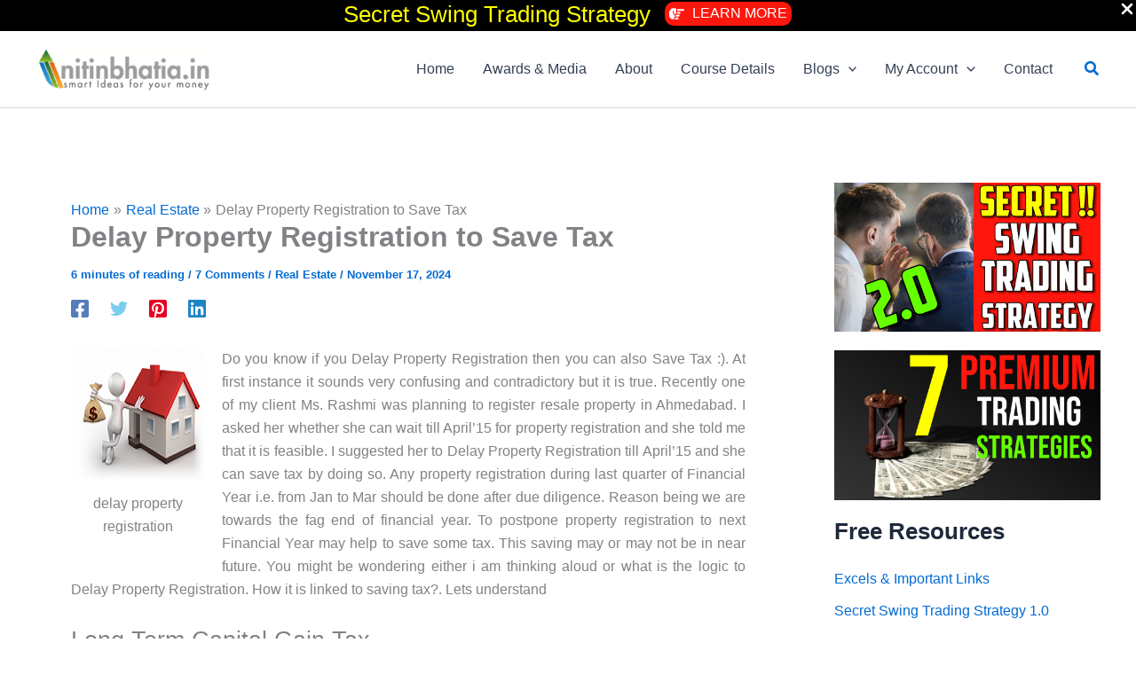

--- FILE ---
content_type: text/css; charset=utf-8
request_url: https://nitinbhatia.b-cdn.net/wp-content/cache/minify/0c1a3.css
body_size: 3087
content:
body .wp-block-uagb-container.uagb-position__sticky{transition-property:top,bottom;transition-duration:250ms;transition-timing-function:ease}body .wp-block-uagb-container.uagb-position__sticky--stuck{position:fixed;margin:0!important}body .wp-block-uagb-container.uagb-position__sticky--restricted{position:absolute;margin:0!important}.uagb-popup-builder{display:none;opacity:0;position:fixed;top:0;left:0;width:100vw;height:100vh;max-width:100vw;max-height:100vh;z-index:999999999;overflow:hidden;-webkit-transition-property:opacity;-moz-transition-property:opacity;-o-transition-property:opacity;transition-property:opacity;-webkit-transition-duration:250ms;-moz-transition-duration:250ms;-o-transition-duration:250ms;transition-duration:250ms}.uagb-popup-builder__banner--pusher{position:relative}.uagb-popup-builder__wrapper{position:relative;box-sizing:border-box}.uagb-popup-builder__wrapper--banner{width:100%}.uagb-popup-builder__container{display:flex;box-sizing:border-box;width:100%;height:100%;flex-direction:column;overflow-x:hidden;overflow-y:auto;-webkit-transition-property:box-shadow, border-color;-moz-transition-property:box-shadow, border-color;-o-transition-property:box-shadow, border-color;transition-property:box-shadow, border-color;-webkit-transition-duration:250ms;-moz-transition-duration:250ms;-o-transition-duration:250ms;transition-duration:250ms}.uagb-popup-builder__container .uagb-is-root-container{width:100%}.uagb-popup-builder__close{position:absolute;top:0;z-index:999999999}.uagb-popup-builder button.uagb-popup-builder__close{border:none;background:transparent;background-color:transparent;padding:0}.uagb-popup-builder button.uagb-popup-builder__close
svg{-webkit-transition-property:fill;-moz-transition-property:fill;-o-transition-property:fill;transition-property:fill;-webkit-transition-duration:250ms;-moz-transition-duration:250ms;-o-transition-duration:250ms;transition-duration:250ms}.uagb-popup-builder__body--overflow-hidden{overflow:hidden}.wp-block-uagb-container{display:flex;position:relative;box-sizing:border-box;transition-property:box-shadow;transition-duration:0.2s;transition-timing-function:ease}.wp-block-uagb-container .spectra-container-link-overlay{bottom:0;left:0;position:absolute;right:0;top:0;z-index:10}.wp-block-uagb-container.uagb-is-root-container{margin-left:auto;margin-right:auto}.wp-block-uagb-container.alignfull.uagb-is-root-container .uagb-container-inner-blocks-wrap{display:flex;position:relative;box-sizing:border-box;margin-left:auto !important;margin-right:auto !important}.wp-block-uagb-container .wp-block-uagb-blockquote,.wp-block-uagb-container .wp-block-spectra-pro-login,.wp-block-uagb-container .wp-block-spectra-pro-register{margin:unset}.wp-block-uagb-container .uagb-container__video-wrap{height:100%;width:100%;top:0;left:0;position:absolute;overflow:hidden;-webkit-transition:opacity 1s;-o-transition:opacity 1s;transition:opacity 1s}.wp-block-uagb-container .uagb-container__video-wrap
video{max-width:100%;width:100%;height:100%;margin:0;line-height:1;border:none;display:inline-block;vertical-align:baseline;-o-object-fit:cover;object-fit:cover;background-size:cover}.wp-block-uagb-container.uagb-layout-grid{display:grid;width:100%}.wp-block-uagb-container.uagb-layout-grid>.uagb-container-inner-blocks-wrap{display:inherit;width:inherit}.wp-block-uagb-container.uagb-layout-grid>.uagb-container-inner-blocks-wrap>.wp-block-uagb-container{max-width:unset !important;width:unset !important}.wp-block-uagb-container.uagb-layout-grid>.wp-block-uagb-container{max-width:unset !important;width:unset !important}.wp-block-uagb-container.uagb-layout-grid.uagb-is-root-container{margin-left:auto;margin-right:auto}.wp-block-uagb-container.uagb-layout-grid.uagb-is-root-container>.wp-block-uagb-container{max-width:unset !important;width:unset !important}.wp-block-uagb-container.uagb-layout-grid.alignwide.uagb-is-root-container{margin-left:auto;margin-right:auto}.wp-block-uagb-container.uagb-layout-grid.alignfull.uagb-is-root-container .uagb-container-inner-blocks-wrap{display:inherit;position:relative;box-sizing:border-box;margin-left:auto !important;margin-right:auto !important}body .wp-block-uagb-container>.uagb-container-inner-blocks-wrap>*:not(.wp-block-uagb-container):not(.wp-block-uagb-column):not(.wp-block-uagb-container):not(.wp-block-uagb-section):not(.uagb-container__shape):not(.uagb-container__video-wrap):not(.wp-block-spectra-pro-register):not(.wp-block-spectra-pro-login):not(.uagb-slider-container):not(.spectra-image-gallery__control-lightbox):not(.wp-block-uagb-info-box),body .wp-block-uagb-container>.uagb-container-inner-blocks-wrap,body .wp-block-uagb-container>*:not(.wp-block-uagb-container):not(.wp-block-uagb-column):not(.wp-block-uagb-container):not(.wp-block-uagb-section):not(.uagb-container__shape):not(.uagb-container__video-wrap):not(.wp-block-spectra-pro-register):not(.wp-block-spectra-pro-login):not(.uagb-slider-container):not(.spectra-container-link-overlay):not(.spectra-image-gallery__control-lightbox):not(.wp-block-uagb-lottie):not(.uagb-faq__outer-wrap){min-width:unset !important;width:100%;position:relative}body .ast-container .wp-block-uagb-container>.uagb-container-inner-blocks-wrap>.wp-block-uagb-container>ul,body .ast-container .wp-block-uagb-container>.uagb-container-inner-blocks-wrap>.wp-block-uagb-container ol,body .ast-container .wp-block-uagb-container>.uagb-container-inner-blocks-wrap>ul,body .ast-container .wp-block-uagb-container>.uagb-container-inner-blocks-wrap
ol{max-width:-webkit-fill-available;margin-block-start:0;margin-block-end:0;margin-left:20px}.ast-plain-container .editor-styles-wrapper .block-editor-block-list__layout.is-root-container .uagb-is-root-container.wp-block-uagb-container.alignwide{margin-left:auto;margin-right:auto}.uagb-container__shape{overflow:hidden;position:absolute;left:0;width:100%;line-height:0;direction:ltr}.uagb-container__shape-top{top:-3px}.uagb-container__shape-bottom{bottom:-3px}.uagb-container__shape.uagb-container__invert.uagb-container__shape-bottom,.uagb-container__shape.uagb-container__invert.uagb-container__shape-top{-webkit-transform:rotate(180deg);-ms-transform:rotate(180deg);transform:rotate(180deg)}.uagb-container__shape.uagb-container__shape-flip
svg{transform:translateX(-50%) rotateY(180deg)}.uagb-container__shape
svg{display:block;width:-webkit-calc(100% + 1.3px);width:calc(100% + 1.3px);position:relative;left:50%;-webkit-transform:translateX(-50%);-ms-transform:translateX(-50%);transform:translateX(-50%)}.uagb-container__shape .uagb-container__shape-fill{-webkit-transform-origin:center;-ms-transform-origin:center;transform-origin:center;-webkit-transform:rotateY(0deg);transform:rotateY(0deg)}.uagb-container__shape.uagb-container__shape-above-content{z-index:9;pointer-events:none}.nv-single-page-wrap .nv-content-wrap.entry-content .wp-block-uagb-container.alignfull{margin-left:calc(50% - 50vw);margin-right:calc(50% - 50vw)}@media only screen and (max-width: 767px){.wp-block-uagb-container .wp-block-uagb-advanced-heading{width:-webkit-fill-available}}.wp-block-uagb-image--align-none{justify-content:center}.wp-block-uagb-advanced-heading h1,.wp-block-uagb-advanced-heading h2,.wp-block-uagb-advanced-heading h3,.wp-block-uagb-advanced-heading h4,.wp-block-uagb-advanced-heading h5,.wp-block-uagb-advanced-heading h6,.wp-block-uagb-advanced-heading p,.wp-block-uagb-advanced-heading
div{word-break:break-word}.wp-block-uagb-advanced-heading .uagb-heading-text{margin:0}.wp-block-uagb-advanced-heading .uagb-desc-text{margin:0}.wp-block-uagb-advanced-heading .uagb-separator{font-size:0;border-top-style:solid;display:inline-block;margin:0
0 10px 0}.wp-block-uagb-advanced-heading .uagb-highlight{color:#f78a0c;border:0;transition:all 0.3s ease}.uag-highlight-toolbar{border-left:0;border-top:0;border-bottom:0;border-radius:0;border-right-color:#1e1e1e}.uag-highlight-toolbar .components-button{border-radius:0;outline:none}.uag-highlight-toolbar .components-button.is-primary{color:#fff}.uagb-buttons__outer-wrap .uagb-buttons__wrap{display:inline-flex;width:100%}.uagb-buttons__outer-wrap.uagb-btn__small-btn .uagb-buttons-repeater.wp-block-button__link:not(.is-style-outline),.uagb-buttons__outer-wrap.uagb-btn__small-btn .uagb-buttons-repeater.ast-outline-button{padding:5px
10px}.uagb-buttons__outer-wrap.uagb-btn__medium-btn .uagb-buttons-repeater.wp-block-button__link:not(.is-style-outline),.uagb-buttons__outer-wrap.uagb-btn__medium-btn .uagb-buttons-repeater.ast-outline-button{padding:12px
24px}.uagb-buttons__outer-wrap.uagb-btn__large-btn .uagb-buttons-repeater.wp-block-button__link:not(.is-style-outline),.uagb-buttons__outer-wrap.uagb-btn__large-btn .uagb-buttons-repeater.ast-outline-button{padding:20px
30px}.uagb-buttons__outer-wrap.uagb-btn__extralarge-btn .uagb-buttons-repeater.wp-block-button__link:not(.is-style-outline),.uagb-buttons__outer-wrap.uagb-btn__extralarge-btn .uagb-buttons-repeater.ast-outline-button{padding:30px
65px}@media (max-width: 976px){.uagb-buttons__outer-wrap.uagb-btn-tablet__small-btn .uagb-buttons-repeater.wp-block-button__link:not(.is-style-outline),.uagb-buttons__outer-wrap.uagb-btn-tablet__small-btn .uagb-buttons-repeater.ast-outline-button{padding:5px
10px}.uagb-buttons__outer-wrap.uagb-btn-tablet__medium-btn .uagb-buttons-repeater.wp-block-button__link:not(.is-style-outline),.uagb-buttons__outer-wrap.uagb-btn-tablet__medium-btn .uagb-buttons-repeater.ast-outline-button{padding:12px
24px}.uagb-buttons__outer-wrap.uagb-btn-tablet__large-btn .uagb-buttons-repeater.wp-block-button__link:not(.is-style-outline),.uagb-buttons__outer-wrap.uagb-btn-tablet__large-btn .uagb-buttons-repeater.ast-outline-button{padding:20px
30px}.uagb-buttons__outer-wrap.uagb-btn-tablet__extralarge-btn .uagb-buttons-repeater.wp-block-button__link:not(.is-style-outline),.uagb-buttons__outer-wrap.uagb-btn-tablet__extralarge-btn .uagb-buttons-repeater.ast-outline-button{padding:30px
65px}}@media (max-width: 767px){.uagb-buttons__outer-wrap.uagb-btn-mobile__small-btn .uagb-buttons-repeater.wp-block-button__link:not(.is-style-outline),.uagb-buttons__outer-wrap.uagb-btn-mobile__small-btn .uagb-buttons-repeater.ast-outline-button{padding:5px
10px}.uagb-buttons__outer-wrap.uagb-btn-mobile__medium-btn .uagb-buttons-repeater.wp-block-button__link:not(.is-style-outline),.uagb-buttons__outer-wrap.uagb-btn-mobile__medium-btn .uagb-buttons-repeater.ast-outline-button{padding:12px
24px}.uagb-buttons__outer-wrap.uagb-btn-mobile__large-btn .uagb-buttons-repeater.wp-block-button__link:not(.is-style-outline),.uagb-buttons__outer-wrap.uagb-btn-mobile__large-btn .uagb-buttons-repeater.ast-outline-button{padding:20px
30px}.uagb-buttons__outer-wrap.uagb-btn-mobile__extralarge-btn .uagb-buttons-repeater.wp-block-button__link:not(.is-style-outline),.uagb-buttons__outer-wrap.uagb-btn-mobile__extralarge-btn .uagb-buttons-repeater.ast-outline-button{padding:30px
65px}}.uagb-buttons__outer-wrap .uagb-buttons-repeater{display:flex;justify-content:center;align-items:center;transition:box-shadow 0.2s ease}.uagb-buttons__outer-wrap .uagb-buttons-repeater a.uagb-button__link{display:flex;justify-content:center}.uagb-buttons__outer-wrap .uagb-buttons-repeater .uagb-button__icon{font-size:inherit;display:flex;align-items:center}.uagb-buttons__outer-wrap .uagb-buttons-repeater .uagb-button__icon
svg{fill:currentColor;width:inherit;height:inherit}.uagb-block-0595365d.uagb-popup-builder{align-items:flex-start;pointer-events:none;width:100%;height:unset;position:relative;transition:max-height 0.5s cubic-bezier(1, 0, 1, 1);max-height:0;opacity:1;z-index:9999}.uagb-block-0595365d .uagb-popup-builder__wrapper{pointer-events:auto}.uagb-block-0595365d .uagb-popup-builder__wrapper--banner{height:auto;min-height:35px}.uagb-block-0595365d .uagb-popup-builder__wrapper--popup{max-height:35px;width:700px;margin:    }.uagb-block-0595365d .uagb-popup-builder__close{right:0;padding:0px
0px 0px 0px}.uagb-block-0595365d .uagb-popup-builder__close
svg{width:20px;height:20px;line-height:20px;font-size:20px;fill:#fff}.uagb-block-0595365d button.uagb-popup-builder__close{right:0;padding:0px
0px 0px 0px}.uagb-block-0595365d button.uagb-popup-builder__close
svg{width:20px;height:20px;line-height:20px;font-size:20px;fill:#fff}.uagb-block-0595365d .uagb-popup-builder__container{box-shadow:-2px 9px 7px 3px rgba(0,0,0,0.44);padding:0px
0px 0px 0px;background-color:#000;;border-style:none}.uagb-block-0595365d .uagb-popup-builder__container--banner{min-height:35px}.uagb-block-0595365d .uagb-popup-builder__container--popup{max-height:35px}.wp-block-uagb-container.uagb-block-bcb5c14e .uagb-container__shape-top
svg{width:calc( 100% + 1.3px )}.wp-block-uagb-container.uagb-block-bcb5c14e .uagb-container__shape.uagb-container__shape-top .uagb-container__shape-fill{fill:rgba(51,51,51,1)}.wp-block-uagb-container.uagb-block-bcb5c14e .uagb-container__shape-bottom
svg{width:calc( 100% + 1.3px )}.wp-block-uagb-container.uagb-block-bcb5c14e .uagb-container__shape.uagb-container__shape-bottom .uagb-container__shape-fill{fill:rgba(51,51,51,1)}.wp-block-uagb-container.uagb-block-bcb5c14e .uagb-container__video-wrap
video{opacity:1}.wp-block-uagb-container.uagb-is-root-container .uagb-block-bcb5c14e{max-width:100%;width:100%}.wp-block-uagb-container.uagb-is-root-container.alignfull.uagb-block-bcb5c14e>.uagb-container-inner-blocks-wrap{--inner-content-custom-width:min( 100%, 800px);max-width:var(--inner-content-custom-width);width:100%;flex-direction:row;align-items:stretch;justify-content:center;flex-wrap:wrap;row-gap:10px;column-gap:7px}.wp-block-uagb-container.uagb-block-bcb5c14e{box-shadow:0px 0px   #00000070;padding-top:0px;padding-bottom:0px;padding-left:0px;padding-right:0px;margin-top:0px !important;margin-bottom:0px !important;margin-left:0px;margin-right:0px;overflow:visible;order:initial;border-color:inherit;background-color:#000;;row-gap:10px;column-gap:7px}.wp-block-uagb-container.uagb-block-1cda5639 .uagb-container__shape-top
svg{width:calc( 100% + 1.3px )}.wp-block-uagb-container.uagb-block-1cda5639 .uagb-container__shape.uagb-container__shape-top .uagb-container__shape-fill{fill:rgba(51,51,51,1)}.wp-block-uagb-container.uagb-block-1cda5639 .uagb-container__shape-bottom
svg{width:calc( 100% + 1.3px )}.wp-block-uagb-container.uagb-block-1cda5639 .uagb-container__shape.uagb-container__shape-bottom .uagb-container__shape-fill{fill:rgba(51,51,51,1)}.wp-block-uagb-container.uagb-block-1cda5639 .uagb-container__video-wrap
video{opacity:1}.wp-block-uagb-container.uagb-is-root-container .uagb-block-1cda5639{max-width:45%;width:100%}.wp-block-uagb-container.uagb-is-root-container.alignfull.uagb-block-1cda5639>.uagb-container-inner-blocks-wrap{--inner-content-custom-width:min( 100%, 1200px);max-width:var(--inner-content-custom-width);width:100%;flex-direction:column;align-items:center;justify-content:center;flex-wrap:nowrap;row-gap:20px;column-gap:20px}.wp-block-uagb-container.uagb-block-1cda5639{box-shadow:0px 0px   #00000070;padding-top:0px;padding-bottom:0px;padding-left:0px;padding-right:0px;margin-top:  !important;margin-bottom:  !important;overflow:visible;order:initial;border-color:inherit;flex-direction:column;align-items:center;justify-content:center;flex-wrap:nowrap;row-gap:20px;column-gap:20px}.wp-block-uagb-advanced-heading.uagb-block-43c51ef4.wp-block-uagb-advanced-heading .uagb-heading-text{color:#ff0}.wp-block-uagb-advanced-heading.uagb-block-43c51ef4.wp-block-uagb-advanced-heading{text-align:center}.wp-block-uagb-advanced-heading.uagb-block-43c51ef4.wp-block-uagb-advanced-heading .uagb-desc-text{margin-bottom:15px}.wp-block-uagb-advanced-heading.uagb-block-43c51ef4.wp-block-uagb-advanced-heading .uagb-highlight{font-style:normal;font-weight:Default;background:#007cba;color:#fff;-webkit-text-fill-color:#fff}.wp-block-uagb-advanced-heading.uagb-block-43c51ef4.wp-block-uagb-advanced-heading .uagb-highlight::-moz-selection{color:#fff;background:#007cba;-webkit-text-fill-color:#fff}.wp-block-uagb-advanced-heading.uagb-block-43c51ef4.wp-block-uagb-advanced-heading .uagb-highlight::selection{color:#fff;background:#007cba;-webkit-text-fill-color:#fff}.wp-block-uagb-advanced-heading.uagb-block-43c51ef4 .uagb-heading-text{font-size:26px}.wp-block-uagb-container.uagb-block-fa7b6dbb .uagb-container__shape-top
svg{width:calc( 100% + 1.3px )}.wp-block-uagb-container.uagb-block-fa7b6dbb .uagb-container__shape.uagb-container__shape-top .uagb-container__shape-fill{fill:rgba(51,51,51,1)}.wp-block-uagb-container.uagb-block-fa7b6dbb .uagb-container__shape-bottom
svg{width:calc( 100% + 1.3px )}.wp-block-uagb-container.uagb-block-fa7b6dbb .uagb-container__shape.uagb-container__shape-bottom .uagb-container__shape-fill{fill:rgba(51,51,51,1)}.wp-block-uagb-container.uagb-block-fa7b6dbb .uagb-container__video-wrap
video{opacity:1}.wp-block-uagb-container.uagb-is-root-container .uagb-block-fa7b6dbb{max-width:20%;width:100%}.wp-block-uagb-container.uagb-is-root-container.alignfull.uagb-block-fa7b6dbb>.uagb-container-inner-blocks-wrap{--inner-content-custom-width:min( 100%, 1200px);max-width:var(--inner-content-custom-width);width:100%;flex-direction:column;align-items:center;justify-content:center;flex-wrap:nowrap;row-gap:20px;column-gap:20px}.wp-block-uagb-container.uagb-block-fa7b6dbb{box-shadow:0px 0px   #00000070;padding-top:0px;padding-bottom:0px;padding-left:0px;padding-right:0px;margin-top:  !important;margin-bottom:  !important;overflow:visible;order:initial;border-color:inherit;flex-direction:column;align-items:center;justify-content:center;flex-wrap:nowrap;row-gap:20px;column-gap:20px}.uagb-block-f380bba0.wp-block-uagb-buttons.uagb-buttons__outer-wrap .uagb-buttons__wrap{gap:10px}.uagb-block-f380bba0.uagb-buttons__outer-wrap .uagb-buttons__wrap{justify-content:center;align-items:center}.wp-block-uagb-buttons .uagb-block-a8af87bf.wp-block-uagb-buttons-child .uagb-buttons-repeater{background:#ff160c}.wp-block-uagb-buttons .uagb-block-a8af87bf .wp-block-button__link{background:#ff160c}.wp-block-uagb-buttons .uagb-block-a8af87bf .uagb-button__wrapper .uagb-buttons-repeater{font-style:normal;text-transform:uppercase;padding-top:5px;padding-bottom:5px;padding-left:5px;padding-right:5px;color:#fff}.wp-block-uagb-buttons .uagb-block-a8af87bf .uagb-button__wrapper  .uagb-buttons-repeater.wp-block-button__link{box-shadow:3px 8px 12px 0px #00000026}.wp-block-uagb-buttons .uagb-block-a8af87bf .uagb-buttons-repeater.wp-block-button__link{border-top-left-radius:10px;border-top-right-radius:10px;border-bottom-left-radius:10px;border-bottom-right-radius:10px;border-style:none}.wp-block-uagb-buttons .uagb-block-a8af87bf .uagb-buttons-repeater.wp-block-button__link:hover{border-color:#333}.wp-block-uagb-buttons .uagb-block-a8af87bf .uagb-buttons-repeater.wp-block-button__link:focus{border-color:#333}.wp-block-uagb-buttons .uagb-block-a8af87bf.wp-block-button.is-style-outline .uagb-button__wrapper .wp-block-button__link.uagb-buttons-repeater{border-top-left-radius:10px;border-top-right-radius:10px;border-bottom-left-radius:10px;border-bottom-right-radius:10px;border-style:none}.wp-block-uagb-buttons .uagb-block-a8af87bf.wp-block-button.is-style-outline .uagb-button__wrapper .wp-block-button__link.uagb-buttons-repeater:hover{border-color:#333}.wp-block-uagb-buttons .uagb-block-a8af87bf .uagb-buttons-repeater .uagb-button__link{color:#fff;font-style:normal;text-transform:uppercase}.wp-block-uagb-buttons .uagb-block-a8af87bf .uagb-buttons-repeater .uagb-button__icon>svg{width:17px;height:17px;fill:#fff}.wp-block-uagb-buttons .uagb-block-a8af87bf .uagb-buttons-repeater .uagb-button__icon-position-after{margin-left:9px}.wp-block-uagb-buttons .uagb-block-a8af87bf .uagb-buttons-repeater .uagb-button__icon-position-before{margin-right:9px}.wp-block-uagb-buttons .uagb-block-a8af87bf .uagb-button__link{text-transform:normal;text-decoration:none;font-style:normal}@media only screen and (max-width: 976px){.uagb-block-0595365d .uagb-popup-builder__wrapper--banner{height:auto}.uagb-block-0595365d .uagb-popup-builder__wrapper--popup{margin:    }.uagb-block-0595365d .uagb-popup-builder__close{padding:    }.uagb-block-0595365d button.uagb-popup-builder__close{padding:    }.uagb-block-0595365d .uagb-popup-builder__container{padding:;background-color:#000;;border-style:none}.wp-block-uagb-container.uagb-is-root-container .uagb-block-bcb5c14e{width:100%}.wp-block-uagb-container.uagb-is-root-container.alignfull.uagb-block-bcb5c14e>.uagb-container-inner-blocks-wrap{--inner-content-custom-width:min( 100%, 1024px);max-width:var(--inner-content-custom-width);width:100%;flex-direction:column;align-items:stretch;row-gap:25px}.wp-block-uagb-container.uagb-block-bcb5c14e{padding-top:0px;padding-bottom:0px;padding-left:0px;padding-right:0px;margin-top:0px !important;margin-bottom:0px !important;margin-left:0px;margin-right:0px;order:initial;background-color:#000;;row-gap:25px}.wp-block-uagb-container.uagb-block-bcb5c14e.wp-block-uagb-container > *:not( .wp-block-uagb-column ):not( .wp-block-uagb-section ):not( .uagb-container__shape ):not( .uagb-container__video-wrap ):not( .uagb-slider-container ):not( .spectra-container-link-overlay ):not(.spectra-image-gallery__control-lightbox):not(.wp-block-uagb-lottie):not(.uagb-container-inner-blocks-wrap){width:100%}.wp-block-uagb-container.uagb-block-bcb5c14e.wp-block-uagb-container > .uagb-container-inner-blocks-wrap > *:not( .wp-block-uagb-column ):not( .wp-block-uagb-section ):not( .uagb-container__shape ):not( .uagb-container__video-wrap ):not( .uagb-slider-container ):not(.spectra-image-gallery__control-lightbox){width:100%}.wp-block-uagb-container.uagb-is-root-container .uagb-block-1cda5639{max-width:100%;width:100%}.wp-block-uagb-container.uagb-is-root-container.alignfull.uagb-block-1cda5639>.uagb-container-inner-blocks-wrap{--inner-content-custom-width:min( 100%, 1024px);max-width:var(--inner-content-custom-width);width:100%}.wp-block-uagb-container.uagb-block-1cda5639{padding-top:0px;padding-bottom:0px;padding-left:0px;padding-right:0px;margin-top:  !important;margin-bottom:  !important;order:initial}.wp-block-uagb-advanced-heading.uagb-block-43c51ef4.wp-block-uagb-advanced-heading{text-align:center}.wp-block-uagb-container.uagb-is-root-container .uagb-block-fa7b6dbb{max-width:100%;width:100%}.wp-block-uagb-container.uagb-is-root-container.alignfull.uagb-block-fa7b6dbb>.uagb-container-inner-blocks-wrap{--inner-content-custom-width:min( 100%, 1024px);max-width:var(--inner-content-custom-width);width:100%}.wp-block-uagb-container.uagb-block-fa7b6dbb{padding-top:0px;padding-bottom:0px;padding-left:0px;padding-right:0px;margin-top:  !important;margin-bottom:  !important;order:initial}.uagb-block-f380bba0.uagb-buttons__outer-wrap .uagb-buttons__wrap{justify-content:center;align-items:center}.uagb-block-f380bba0.uagb-buttons__outer-wrap .uagb-buttons__wrap .wp-block-button{width:auto}.wp-block-uagb-buttons .uagb-block-a8af87bf.wp-block-button.is-style-outline .uagb-button__wrapper .wp-block-button__link.uagb-buttons-repeater{border-style:none}.wp-block-uagb-buttons .uagb-block-a8af87bf .uagb-buttons-repeater.wp-block-button__link{border-style:none}}@media only screen and (max-width: 767px){.uagb-block-0595365d .uagb-popup-builder__wrapper--banner{height:auto}.uagb-block-0595365d .uagb-popup-builder__wrapper--popup{margin:    }.uagb-block-0595365d .uagb-popup-builder__close{padding:    }.uagb-block-0595365d button.uagb-popup-builder__close{padding:    }.uagb-block-0595365d .uagb-popup-builder__container{padding:;background-color:#000;;border-style:none}.wp-block-uagb-container.uagb-is-root-container .uagb-block-bcb5c14e{max-width:100%;width:100%}.wp-block-uagb-container.uagb-is-root-container.alignfull.uagb-block-bcb5c14e>.uagb-container-inner-blocks-wrap{--inner-content-custom-width:min( 100%, 767px);max-width:var(--inner-content-custom-width);width:100%;align-items:stretch;flex-wrap:wrap;row-gap:20px}.wp-block-uagb-container.uagb-block-bcb5c14e{padding-top:0px;padding-bottom:0px;padding-left:0px;padding-right:0px;margin-top:0px !important;margin-bottom:0px !important;margin-left:0px;margin-right:0px;row-gap:20px;order:initial;background-color:#000;}.wp-block-uagb-container.uagb-is-root-container .uagb-block-1cda5639{max-width:100%;width:100%}.wp-block-uagb-container.uagb-is-root-container.alignfull.uagb-block-1cda5639>.uagb-container-inner-blocks-wrap{--inner-content-custom-width:min( 100%, 767px);max-width:var(--inner-content-custom-width);width:100%;flex-wrap:wrap}.wp-block-uagb-container.uagb-block-1cda5639{padding-top:0px;padding-bottom:0px;padding-left:0px;padding-right:0px;margin-top:  !important;margin-bottom:  !important;order:initial;flex-wrap:wrap}.wp-block-uagb-advanced-heading.uagb-block-43c51ef4.wp-block-uagb-advanced-heading{text-align:center}.wp-block-uagb-container.uagb-is-root-container .uagb-block-fa7b6dbb{max-width:100%;width:100%}.wp-block-uagb-container.uagb-is-root-container.alignfull.uagb-block-fa7b6dbb>.uagb-container-inner-blocks-wrap{--inner-content-custom-width:min( 100%, 767px);max-width:var(--inner-content-custom-width);width:100%;flex-wrap:wrap}.wp-block-uagb-container.uagb-block-fa7b6dbb{padding-top:0px;padding-bottom:0px;padding-left:0px;padding-right:0px;margin-top:  !important;margin-bottom:  !important;order:initial;flex-wrap:wrap}.uagb-block-f380bba0.uagb-buttons__outer-wrap .uagb-buttons__wrap{justify-content:center;align-items:center}.uagb-block-f380bba0.uagb-buttons__outer-wrap .uagb-buttons__wrap .wp-block-button{width:auto}.wp-block-uagb-buttons .uagb-block-a8af87bf.wp-block-button.is-style-outline .uagb-button__wrapper .wp-block-button__link.uagb-buttons-repeater{border-style:none}.wp-block-uagb-buttons .uagb-block-a8af87bf .uagb-buttons-repeater.wp-block-button__link{border-style:none}}